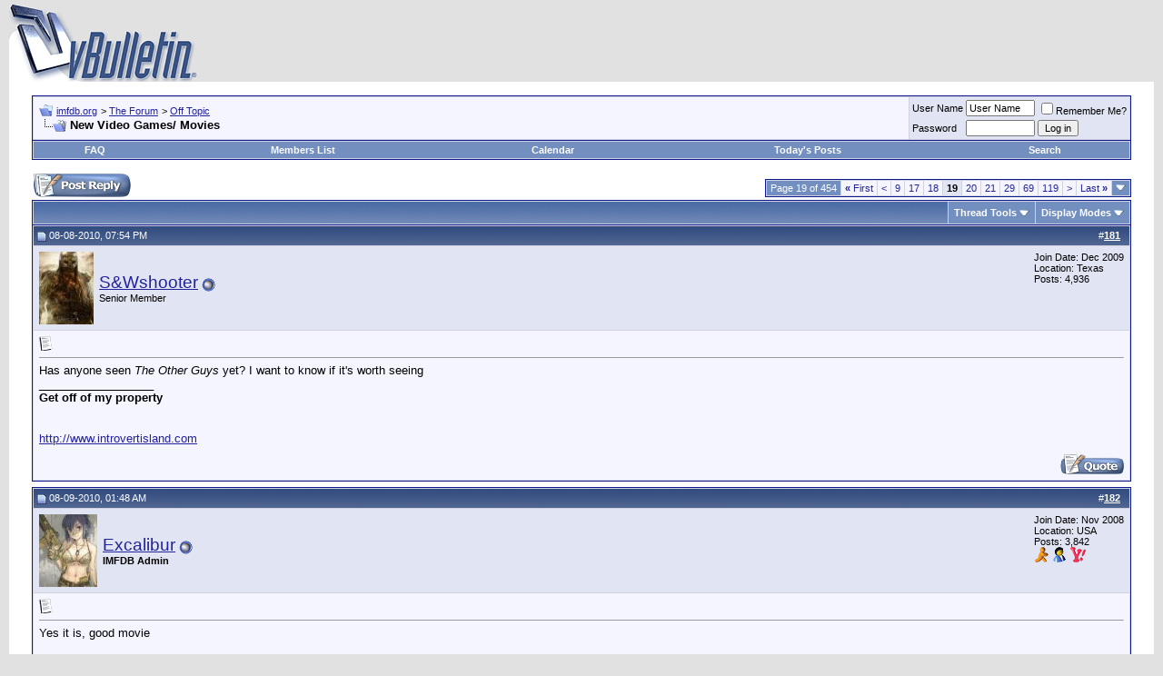

--- FILE ---
content_type: text/html; charset=ISO-8859-1
request_url: http://forum.imfdb.org/showthread.php?s=9e5f1893d7b0db532fa9b89156b3ecba&t=1091&page=19
body_size: 13113
content:
<!DOCTYPE html PUBLIC "-//W3C//DTD XHTML 1.0 Transitional//EN" "http://www.w3.org/TR/xhtml1/DTD/xhtml1-transitional.dtd">
<html xmlns="http://www.w3.org/1999/xhtml" dir="ltr" lang="en">
<head>
	<meta http-equiv="Content-Type" content="text/html; charset=ISO-8859-1" />
<meta name="generator" content="vBulletin 3.8.0" />

<meta name="keywords" content=" New Video Games/ Movies, vbulletin,jelsoft,forum,bbs,discussion,bulletin board" />
<meta name="description" content="Page 19- New Video Games/ Movies Off Topic" />


<!-- CSS Stylesheet -->
<style type="text/css" id="vbulletin_css">
/**
* vBulletin 3.8.0 CSS
* Style: 'Default Style'; Style ID: 1
*/
body
{
	background: #E1E1E2;
	color: #000000;
	font: 10pt verdana, geneva, lucida, 'lucida grande', arial, helvetica, sans-serif;
	margin: 5px 10px 10px 10px;
	padding: 0px;
}
a:link, body_alink
{
	color: #22229C;
}
a:visited, body_avisited
{
	color: #22229C;
}
a:hover, a:active, body_ahover
{
	color: #FF4400;
}
.page
{
	background: #FFFFFF;
	color: #000000;
}
td, th, p, li
{
	font: 10pt verdana, geneva, lucida, 'lucida grande', arial, helvetica, sans-serif;
}
.tborder
{
	background: #D1D1E1;
	color: #000000;
	border: 1px solid #0B198C;
}
.tcat
{
	background: #869BBF url(images/gradients/gradient_tcat.gif) repeat-x top left;
	color: #FFFFFF;
	font: bold 10pt verdana, geneva, lucida, 'lucida grande', arial, helvetica, sans-serif;
}
.tcat a:link, .tcat_alink
{
	color: #ffffff;
	text-decoration: none;
}
.tcat a:visited, .tcat_avisited
{
	color: #ffffff;
	text-decoration: none;
}
.tcat a:hover, .tcat a:active, .tcat_ahover
{
	color: #FFFF66;
	text-decoration: underline;
}
.thead
{
	background: #5C7099 url(images/gradients/gradient_thead.gif) repeat-x top left;
	color: #FFFFFF;
	font: bold 11px tahoma, verdana, geneva, lucida, 'lucida grande', arial, helvetica, sans-serif;
}
.thead a:link, .thead_alink
{
	color: #FFFFFF;
}
.thead a:visited, .thead_avisited
{
	color: #FFFFFF;
}
.thead a:hover, .thead a:active, .thead_ahover
{
	color: #FFFF00;
}
.tfoot
{
	background: #3E5C92;
	color: #E0E0F6;
}
.tfoot a:link, .tfoot_alink
{
	color: #E0E0F6;
}
.tfoot a:visited, .tfoot_avisited
{
	color: #E0E0F6;
}
.tfoot a:hover, .tfoot a:active, .tfoot_ahover
{
	color: #FFFF66;
}
.alt1, .alt1Active
{
	background: #F5F5FF;
	color: #000000;
}
.alt2, .alt2Active
{
	background: #E1E4F2;
	color: #000000;
}
.inlinemod
{
	background: #FFFFCC;
	color: #000000;
}
.wysiwyg
{
	background: #F5F5FF;
	color: #000000;
	font: 10pt verdana, geneva, lucida, 'lucida grande', arial, helvetica, sans-serif;
	margin: 5px 10px 10px 10px;
	padding: 0px;
}
.wysiwyg a:link, .wysiwyg_alink
{
	color: #22229C;
}
.wysiwyg a:visited, .wysiwyg_avisited
{
	color: #22229C;
}
.wysiwyg a:hover, .wysiwyg a:active, .wysiwyg_ahover
{
	color: #FF4400;
}
textarea, .bginput
{
	font: 10pt verdana, geneva, lucida, 'lucida grande', arial, helvetica, sans-serif;
}
.bginput option, .bginput optgroup
{
	font-size: 10pt;
	font-family: verdana, geneva, lucida, 'lucida grande', arial, helvetica, sans-serif;
}
.button
{
	font: 11px verdana, geneva, lucida, 'lucida grande', arial, helvetica, sans-serif;
}
select
{
	font: 11px verdana, geneva, lucida, 'lucida grande', arial, helvetica, sans-serif;
}
option, optgroup
{
	font-size: 11px;
	font-family: verdana, geneva, lucida, 'lucida grande', arial, helvetica, sans-serif;
}
.smallfont
{
	font: 11px verdana, geneva, lucida, 'lucida grande', arial, helvetica, sans-serif;
}
.time
{
	color: #666686;
}
.navbar
{
	font: 11px verdana, geneva, lucida, 'lucida grande', arial, helvetica, sans-serif;
}
.highlight
{
	color: #FF0000;
	font-weight: bold;
}
.fjsel
{
	background: #3E5C92;
	color: #E0E0F6;
}
.fjdpth0
{
	background: #F7F7F7;
	color: #000000;
}
.panel
{
	background: #E4E7F5 url(images/gradients/gradient_panel.gif) repeat-x top left;
	color: #000000;
	padding: 10px;
	border: 2px outset;
}
.panelsurround
{
	background: #D1D4E0 url(images/gradients/gradient_panelsurround.gif) repeat-x top left;
	color: #000000;
}
legend
{
	color: #22229C;
	font: 11px tahoma, verdana, geneva, lucida, 'lucida grande', arial, helvetica, sans-serif;
}
.vbmenu_control
{
	background: #738FBF;
	color: #FFFFFF;
	font: bold 11px tahoma, verdana, geneva, lucida, 'lucida grande', arial, helvetica, sans-serif;
	padding: 3px 6px 3px 6px;
	white-space: nowrap;
}
.vbmenu_control a:link, .vbmenu_control_alink
{
	color: #FFFFFF;
	text-decoration: none;
}
.vbmenu_control a:visited, .vbmenu_control_avisited
{
	color: #FFFFFF;
	text-decoration: none;
}
.vbmenu_control a:hover, .vbmenu_control a:active, .vbmenu_control_ahover
{
	color: #FFFFFF;
	text-decoration: underline;
}
.vbmenu_popup
{
	background: #FFFFFF;
	color: #000000;
	border: 1px solid #0B198C;
}
.vbmenu_option
{
	background: #BBC7CE;
	color: #000000;
	font: 11px verdana, geneva, lucida, 'lucida grande', arial, helvetica, sans-serif;
	white-space: nowrap;
	cursor: pointer;
}
.vbmenu_option a:link, .vbmenu_option_alink
{
	color: #22229C;
	text-decoration: none;
}
.vbmenu_option a:visited, .vbmenu_option_avisited
{
	color: #22229C;
	text-decoration: none;
}
.vbmenu_option a:hover, .vbmenu_option a:active, .vbmenu_option_ahover
{
	color: #FFFFFF;
	text-decoration: none;
}
.vbmenu_hilite
{
	background: #8A949E;
	color: #FFFFFF;
	font: 11px verdana, geneva, lucida, 'lucida grande', arial, helvetica, sans-serif;
	white-space: nowrap;
	cursor: pointer;
}
.vbmenu_hilite a:link, .vbmenu_hilite_alink
{
	color: #FFFFFF;
	text-decoration: none;
}
.vbmenu_hilite a:visited, .vbmenu_hilite_avisited
{
	color: #FFFFFF;
	text-decoration: none;
}
.vbmenu_hilite a:hover, .vbmenu_hilite a:active, .vbmenu_hilite_ahover
{
	color: #FFFFFF;
	text-decoration: none;
}
/* ***** styling for 'big' usernames on postbit etc. ***** */
.bigusername { font-size: 14pt; }

/* ***** small padding on 'thead' elements ***** */
td.thead, th.thead, div.thead { padding: 4px; }

/* ***** basic styles for multi-page nav elements */
.pagenav a { text-decoration: none; }
.pagenav td { padding: 2px 4px 2px 4px; }

/* ***** de-emphasized text */
.shade, a.shade:link, a.shade:visited { color: #777777; text-decoration: none; }
a.shade:active, a.shade:hover { color: #FF4400; text-decoration: underline; }
.tcat .shade, .thead .shade, .tfoot .shade { color: #DDDDDD; }

/* ***** define margin and font-size for elements inside panels ***** */
.fieldset { margin-bottom: 6px; }
.fieldset, .fieldset td, .fieldset p, .fieldset li { font-size: 11px; }
</style>
<link rel="stylesheet" type="text/css" href="clientscript/vbulletin_important.css?v=380" />


<!-- / CSS Stylesheet -->

<script type="text/javascript" src="clientscript/yui/yahoo-dom-event/yahoo-dom-event.js?v=380"></script>
<script type="text/javascript" src="clientscript/yui/connection/connection-min.js?v=380"></script>
<script type="text/javascript">
<!--
var SESSIONURL = "s=668ee3ffe244a85fac2394a88c71ad3c&";
var SECURITYTOKEN = "guest";
var IMGDIR_MISC = "images/misc";
var vb_disable_ajax = parseInt("0", 10);
// -->
</script>
<script type="text/javascript" src="clientscript/vbulletin_global.js?v=380"></script>
<script type="text/javascript" src="clientscript/vbulletin_menu.js?v=380"></script>


	<title> New Video Games/ Movies - Page 19 - imfdb.org</title>
	<script type="text/javascript" src="clientscript/vbulletin_post_loader.js?v=380"></script>
	<style type="text/css" id="vbulletin_showthread_css">
	<!--
	
	#links div { white-space: nowrap; }
	#links img { vertical-align: middle; }
	-->
	</style>
</head>
<body onload="">
<!-- logo -->
<a name="top"></a>
<table border="0" width="100%" cellpadding="0" cellspacing="0" align="center">
<tr>
	<td align="left"><a href="index.php?s=668ee3ffe244a85fac2394a88c71ad3c"><img src="images/misc/vbulletin3_logo_white.gif" border="0" alt="imfdb.org" /></a></td>
	<td align="right" id="header_right_cell">
		&nbsp;
	</td>
</tr>
</table>
<!-- /logo -->

<!-- content table -->
<!-- open content container -->

<div align="center">
	<div class="page" style="width:100%; text-align:left">
		<div style="padding:0px 25px 0px 25px" align="left">





<br />

<!-- breadcrumb, login, pm info -->
<table class="tborder" cellpadding="6" cellspacing="1" border="0" width="100%" align="center">
<tr>
	<td class="alt1" width="100%">
		
			<table cellpadding="0" cellspacing="0" border="0">
			<tr valign="bottom">
				<td><a href="#" onclick="history.back(1); return false;"><img src="images/misc/navbits_start.gif" alt="Go Back" border="0" /></a></td>
				<td>&nbsp;</td>
				<td width="100%"><span class="navbar"><a href="index.php?s=668ee3ffe244a85fac2394a88c71ad3c" accesskey="1">imfdb.org</a></span> 
	<span class="navbar">&gt; <a href="forumdisplay.php?s=668ee3ffe244a85fac2394a88c71ad3c&amp;f=1">The Forum</a></span>


	<span class="navbar">&gt; <a href="forumdisplay.php?s=668ee3ffe244a85fac2394a88c71ad3c&amp;f=3">Off Topic</a></span>

</td>
			</tr>
			<tr>
				<td class="navbar" style="font-size:10pt; padding-top:1px" colspan="3"><a href="/showthread.php?s=9e5f1893d7b0db532fa9b89156b3ecba&amp;t=1091&amp;page=19"><img class="inlineimg" src="images/misc/navbits_finallink_ltr.gif" alt="Reload this Page" border="0" /></a> <strong>
	 New Video Games/ Movies

</strong></td>
			</tr>
			</table>
		
	</td>

	<td class="alt2" nowrap="nowrap" style="padding:0px">
		<!-- login form -->
		<form action="login.php?do=login" method="post" onsubmit="md5hash(vb_login_password, vb_login_md5password, vb_login_md5password_utf, 0)">
		<script type="text/javascript" src="clientscript/vbulletin_md5.js?v=380"></script>
		<table cellpadding="0" cellspacing="3" border="0">
		<tr>
			<td class="smallfont" style="white-space: nowrap;"><label for="navbar_username">User Name</label></td>
			<td><input type="text" class="bginput" style="font-size: 11px" name="vb_login_username" id="navbar_username" size="10" accesskey="u" tabindex="101" value="User Name" onfocus="if (this.value == 'User Name') this.value = '';" /></td>
			<td class="smallfont" nowrap="nowrap"><label for="cb_cookieuser_navbar"><input type="checkbox" name="cookieuser" value="1" tabindex="103" id="cb_cookieuser_navbar" accesskey="c" />Remember Me?</label></td>
		</tr>
		<tr>
			<td class="smallfont"><label for="navbar_password">Password</label></td>
			<td><input type="password" class="bginput" style="font-size: 11px" name="vb_login_password" id="navbar_password" size="10" tabindex="102" /></td>
			<td><input type="submit" class="button" value="Log in" tabindex="104" title="Enter your username and password in the boxes provided to login, or click the 'register' button to create a profile for yourself." accesskey="s" /></td>
		</tr>
		</table>
		<input type="hidden" name="s" value="668ee3ffe244a85fac2394a88c71ad3c" />
		<input type="hidden" name="securitytoken" value="guest" />
		<input type="hidden" name="do" value="login" />
		<input type="hidden" name="vb_login_md5password" />
		<input type="hidden" name="vb_login_md5password_utf" />
		</form>
		<!-- / login form -->
	</td>

</tr>
</table>
<!-- / breadcrumb, login, pm info -->

<!-- nav buttons bar -->
<div class="tborder" style="padding:1px; border-top-width:0px">
	<table cellpadding="0" cellspacing="0" border="0" width="100%" align="center">
	<tr align="center">
		
		
		
		<td class="vbmenu_control"><a rel="help" href="faq.php?s=668ee3ffe244a85fac2394a88c71ad3c" accesskey="5">FAQ</a></td>
		
			
				<td class="vbmenu_control"><a href="memberlist.php?s=668ee3ffe244a85fac2394a88c71ad3c">Members List</a></td>
			
			
		
		<td class="vbmenu_control"><a href="calendar.php?s=668ee3ffe244a85fac2394a88c71ad3c">Calendar</a></td>
		
			
				
				<td class="vbmenu_control"><a href="search.php?s=668ee3ffe244a85fac2394a88c71ad3c&amp;do=getdaily" accesskey="2">Today's Posts</a></td>
				
				<td class="vbmenu_control"><a id="navbar_search" href="search.php?s=668ee3ffe244a85fac2394a88c71ad3c" accesskey="4" rel="nofollow">Search</a> </td>
			
			
		
		
		
		</tr>
	</table>
</div>
<!-- / nav buttons bar -->

<br />






<!-- NAVBAR POPUP MENUS -->

	
	
	
	<!-- header quick search form -->
	<div class="vbmenu_popup" id="navbar_search_menu" style="display:none;margin-top:3px" align="left">
		<table cellpadding="4" cellspacing="1" border="0">
		<tr>
			<td class="thead">Search Forums</td>
		</tr>
		<tr>
			<td class="vbmenu_option" title="nohilite">
				<form action="search.php?do=process" method="post">

					<input type="hidden" name="do" value="process" />
					<input type="hidden" name="quicksearch" value="1" />
					<input type="hidden" name="childforums" value="1" />
					<input type="hidden" name="exactname" value="1" />
					<input type="hidden" name="s" value="668ee3ffe244a85fac2394a88c71ad3c" />
					<input type="hidden" name="securitytoken" value="guest" />
					<div><input type="text" class="bginput" name="query" size="25" tabindex="1001" /><input type="submit" class="button" value="Go" tabindex="1004" /></div>
					<div style="margin-top:6px">
						<label for="rb_nb_sp0"><input type="radio" name="showposts" value="0" id="rb_nb_sp0" tabindex="1002" checked="checked" />Show Threads</label>
						&nbsp;
						<label for="rb_nb_sp1"><input type="radio" name="showposts" value="1" id="rb_nb_sp1" tabindex="1003" />Show Posts</label>
					</div>
				</form>
			</td>
		</tr>
		
		<tr>
			<td class="vbmenu_option"><a href="tags.php?s=668ee3ffe244a85fac2394a88c71ad3c" rel="nofollow">Tag Search</a></td>
		</tr>
		
		<tr>
			<td class="vbmenu_option"><a href="search.php?s=668ee3ffe244a85fac2394a88c71ad3c" accesskey="4" rel="nofollow">Advanced Search</a></td>
		</tr>
		
		</table>
	</div>
	<!-- / header quick search form -->
	
	
	
<!-- / NAVBAR POPUP MENUS -->

<!-- PAGENAV POPUP -->
	<div class="vbmenu_popup" id="pagenav_menu" style="display:none">
		<table cellpadding="4" cellspacing="1" border="0">
		<tr>
			<td class="thead" nowrap="nowrap">Go to Page...</td>
		</tr>
		<tr>
			<td class="vbmenu_option" title="nohilite">
			<form action="index.php" method="get" onsubmit="return this.gotopage()" id="pagenav_form">
				<input type="text" class="bginput" id="pagenav_itxt" style="font-size:11px" size="4" />
				<input type="button" class="button" id="pagenav_ibtn" value="Go" />
			</form>
			</td>
		</tr>
		</table>
	</div>
<!-- / PAGENAV POPUP -->










<a name="poststop" id="poststop"></a>

<!-- controls above postbits -->
<table cellpadding="0" cellspacing="0" border="0" width="100%" style="margin-bottom:3px">
<tr valign="bottom">
	
		<td class="smallfont"><a href="newreply.php?s=668ee3ffe244a85fac2394a88c71ad3c&amp;do=newreply&amp;noquote=1&amp;p=16667" rel="nofollow"><img src="images/buttons/reply.gif" alt="Reply" border="0" /></a></td>
	
	<td align="right"><div class="pagenav" align="right">
<table class="tborder" cellpadding="3" cellspacing="1" border="0">
<tr>
	<td class="vbmenu_control" style="font-weight:normal">Page 19 of 454</td>
	<td class="alt1" nowrap="nowrap"><a rel="start" class="smallfont" href="showthread.php?s=668ee3ffe244a85fac2394a88c71ad3c&amp;t=1091" title="First Page - Results 1 to 10 of 4,538"><strong>&laquo;</strong> First</a></td>
	<td class="alt1"><a rel="prev" class="smallfont" href="showthread.php?s=668ee3ffe244a85fac2394a88c71ad3c&amp;t=1091&amp;page=18" title="Prev Page - Results 171 to 180 of 4,538">&lt;</a></td>
	<td class="alt1"><a class="smallfont" href="showthread.php?s=668ee3ffe244a85fac2394a88c71ad3c&amp;t=1091&amp;page=9" title="Show results 81 to 90 of 4,538"><!---10-->9</a></td><td class="alt1"><a class="smallfont" href="showthread.php?s=668ee3ffe244a85fac2394a88c71ad3c&amp;t=1091&amp;page=17" title="Show results 161 to 170 of 4,538">17</a></td><td class="alt1"><a class="smallfont" href="showthread.php?s=668ee3ffe244a85fac2394a88c71ad3c&amp;t=1091&amp;page=18" title="Show results 171 to 180 of 4,538">18</a></td>	<td class="alt2"><span class="smallfont" title="Showing results 181 to 190 of 4,538"><strong>19</strong></span></td>
 <td class="alt1"><a class="smallfont" href="showthread.php?s=668ee3ffe244a85fac2394a88c71ad3c&amp;t=1091&amp;page=20" title="Show results 191 to 200 of 4,538">20</a></td><td class="alt1"><a class="smallfont" href="showthread.php?s=668ee3ffe244a85fac2394a88c71ad3c&amp;t=1091&amp;page=21" title="Show results 201 to 210 of 4,538">21</a></td><td class="alt1"><a class="smallfont" href="showthread.php?s=668ee3ffe244a85fac2394a88c71ad3c&amp;t=1091&amp;page=29" title="Show results 281 to 290 of 4,538"><!--+10-->29</a></td><td class="alt1"><a class="smallfont" href="showthread.php?s=668ee3ffe244a85fac2394a88c71ad3c&amp;t=1091&amp;page=69" title="Show results 681 to 690 of 4,538"><!--+50-->69</a></td><td class="alt1"><a class="smallfont" href="showthread.php?s=668ee3ffe244a85fac2394a88c71ad3c&amp;t=1091&amp;page=119" title="Show results 1,181 to 1,190 of 4,538"><!--+100-->119</a></td>
	<td class="alt1"><a rel="next" class="smallfont" href="showthread.php?s=668ee3ffe244a85fac2394a88c71ad3c&amp;t=1091&amp;page=20" title="Next Page - Results 191 to 200 of 4,538">&gt;</a></td>
	<td class="alt1" nowrap="nowrap"><a class="smallfont" href="showthread.php?s=668ee3ffe244a85fac2394a88c71ad3c&amp;t=1091&amp;page=454" title="Last Page - Results 4,531 to 4,538 of 4,538">Last <strong>&raquo;</strong></a></td>
	<td class="vbmenu_control" title="showthread.php?s=668ee3ffe244a85fac2394a88c71ad3c&amp;t=1091"><a name="PageNav"></a></td>
</tr>
</table>
</div></td>
</tr>
</table>
<!-- / controls above postbits -->

<!-- toolbar -->
<table class="tborder" cellpadding="6" cellspacing="1" border="0" width="100%" align="center" style="border-bottom-width:0px">
<tr>
	<td class="tcat" width="100%">
		<div class="smallfont">
		
		&nbsp;
		</div>
	</td>
	<td class="vbmenu_control" id="threadtools" nowrap="nowrap">
		<a href="/showthread.php?t=1091&amp;page=19&amp;nojs=1#goto_threadtools">Thread Tools</a>
		<script type="text/javascript"> vbmenu_register("threadtools"); </script>
	</td>
	
	
	
	<td class="vbmenu_control" id="displaymodes" nowrap="nowrap">
		<a href="/showthread.php?t=1091&amp;page=19&amp;nojs=1#goto_displaymodes">Display Modes</a>
		<script type="text/javascript"> vbmenu_register("displaymodes"); </script>
	</td>
	

	

</tr>
</table>
<!-- / toolbar -->



<!-- end content table -->

		</div>
	</div>
</div>

<!-- / close content container -->
<!-- / end content table -->





<div id="posts"><!-- post #16667 -->

	<!-- open content container -->

<div align="center">
	<div class="page" style="width:100%; text-align:left">
		<div style="padding:0px 25px 0px 25px" align="left">

	<div id="edit16667" style="padding:0px 0px 6px 0px">
	<!-- this is not the last post shown on the page -->



<table class="tborder" id="post16667" cellpadding="6" cellspacing="1" border="0" width="100%" align="center">
<tr>
	<td class="thead" >
		<div class="normal" style="float:right">
			&nbsp;
			#<a href="showpost.php?s=668ee3ffe244a85fac2394a88c71ad3c&amp;p=16667&amp;postcount=181" target="new" rel="nofollow" id="postcount16667" name="181"><strong>181</strong></a> &nbsp;
			
			
			
			
			
		</div>

		<div class="normal">
			<!-- status icon and date -->
			<a name="post16667"><img class="inlineimg" src="images/statusicon/post_old.gif" alt="Old" border="0" /></a>
			
				08-08-2010, 07:54 PM
			
			
			<!-- / status icon and date -->
		</div>
	</td>
</tr>
<tr>
	<td class="alt2" style="padding:0px">
		<!-- user info -->
		<table cellpadding="0" cellspacing="6" border="0" width="100%">
		<tr>
			<td class="alt2"><a href="member.php?s=668ee3ffe244a85fac2394a88c71ad3c&amp;u=418"><img src="image.php?s=668ee3ffe244a85fac2394a88c71ad3c&amp;u=418&amp;dateline=1328937997" width="60" height="80" alt="S&amp;Wshooter's Avatar" border="0" /></a></td>
			<td nowrap="nowrap">

				<div id="postmenu_16667">
					
					<a class="bigusername" href="member.php?s=668ee3ffe244a85fac2394a88c71ad3c&amp;u=418">S&amp;Wshooter</a>
					<img class="inlineimg" src="images/statusicon/user_offline.gif" alt="S&amp;Wshooter is offline" border="0" />


					<script type="text/javascript"> vbmenu_register("postmenu_16667", true); </script>
					
				</div>

				<div class="smallfont">Senior Member</div>
				
				

			</td>
			<td width="100%">&nbsp;</td>
			<td valign="top" nowrap="nowrap">

				<div class="smallfont">
					<div>Join Date: Dec 2009</div>
					<div>Location: Texas</div>
					
					<div>
						Posts: 4,936
					</div>
					
					
					
					
					<div>    </div>
				</div>

			</td>
		</tr>
		</table>
		<!-- / user info -->
	</td>
</tr>
<tr>
	
	<td class="alt1" id="td_post_16667">
		
	<!-- message, attachments, sig -->

		

		
			<!-- icon and title -->
			<div class="smallfont">
				<img class="inlineimg" src="images/icons/icon1.gif" alt="Default" border="0" />
				
			</div>
			<hr size="1" style="color:#D1D1E1; background-color:#D1D1E1" />
			<!-- / icon and title -->
		

		<!-- message -->
		<div id="post_message_16667">
			
			Has anyone seen <i>The Other Guys</i> yet? I want to know if it's worth seeing
		</div>
		<!-- / message -->

		

		
		

		
		<!-- sig -->
			<div>
				__________________<br />
				<b>Get off of my property</b><br />
<br />
<br />
<a href="http://www.introvertisland.com" target="_blank">http://www.introvertisland.com</a>
			</div>
		<!-- / sig -->
		

		

		

		<div style="margin-top: 10px" align="right">
			<!-- controls -->
			
			
			
				<a href="newreply.php?s=668ee3ffe244a85fac2394a88c71ad3c&amp;do=newreply&amp;p=16667" rel="nofollow"><img src="images/buttons/quote.gif" alt="Reply With Quote" border="0" /></a>
			
			
			
			
			
			
			
				
			
			
			<!-- / controls -->
		</div>

	<!-- message, attachments, sig -->

	</td>
</tr>
</table>


<!-- post 16667 popup menu -->
<div class="vbmenu_popup" id="postmenu_16667_menu" style="display:none;">
	<table cellpadding="4" cellspacing="1" border="0">
	<tr>
		<td class="thead">S&amp;Wshooter</td>
	</tr>
	
		<tr><td class="vbmenu_option"><a href="member.php?s=668ee3ffe244a85fac2394a88c71ad3c&amp;u=418">View Public Profile</a></td></tr>
	
	
		<tr><td class="vbmenu_option"><a href="private.php?s=668ee3ffe244a85fac2394a88c71ad3c&amp;do=newpm&amp;u=418" rel="nofollow">Send a private message to S&amp;Wshooter</a></td></tr>
	
	
	
	
		<tr><td class="vbmenu_option"><a href="search.php?s=668ee3ffe244a85fac2394a88c71ad3c&amp;do=finduser&amp;u=418" rel="nofollow">Find all posts by S&amp;Wshooter</a></td></tr>
	
	
	
	</table>
</div>
<!-- / post 16667 popup menu -->


	</div>
	
		</div>
	</div>
</div>

<!-- / close content container -->

<!-- / post #16667 --><!-- post #16705 -->

	<!-- open content container -->

<div align="center">
	<div class="page" style="width:100%; text-align:left">
		<div style="padding:0px 25px 0px 25px" align="left">

	<div id="edit16705" style="padding:0px 0px 6px 0px">
	<!-- this is not the last post shown on the page -->



<table class="tborder" id="post16705" cellpadding="6" cellspacing="1" border="0" width="100%" align="center">
<tr>
	<td class="thead" >
		<div class="normal" style="float:right">
			&nbsp;
			#<a href="showpost.php?s=668ee3ffe244a85fac2394a88c71ad3c&amp;p=16705&amp;postcount=182" target="new" rel="nofollow" id="postcount16705" name="182"><strong>182</strong></a> &nbsp;
			
			
			
			
			
		</div>

		<div class="normal">
			<!-- status icon and date -->
			<a name="post16705"><img class="inlineimg" src="images/statusicon/post_old.gif" alt="Old" border="0" /></a>
			
				08-09-2010, 01:48 AM
			
			
			<!-- / status icon and date -->
		</div>
	</td>
</tr>
<tr>
	<td class="alt2" style="padding:0px">
		<!-- user info -->
		<table cellpadding="0" cellspacing="6" border="0" width="100%">
		<tr>
			<td class="alt2"><a href="member.php?s=668ee3ffe244a85fac2394a88c71ad3c&amp;u=6"><img src="image.php?s=668ee3ffe244a85fac2394a88c71ad3c&amp;u=6&amp;dateline=1295023181" width="64" height="80" alt="Excalibur's Avatar" border="0" /></a></td>
			<td nowrap="nowrap">

				<div id="postmenu_16705">
					
					<a class="bigusername" href="member.php?s=668ee3ffe244a85fac2394a88c71ad3c&amp;u=6">Excalibur</a>
					<img class="inlineimg" src="images/statusicon/user_offline.gif" alt="Excalibur is offline" border="0" />


					<script type="text/javascript"> vbmenu_register("postmenu_16705", true); </script>
					
				</div>

				<div class="smallfont"><b>IMFDB Admin</b></div>
				
				

			</td>
			<td width="100%">&nbsp;</td>
			<td valign="top" nowrap="nowrap">

				<div class="smallfont">
					<div>Join Date: Nov 2008</div>
					<div>Location: USA</div>
					
					<div>
						Posts: 3,842
					</div>
					
					
					
					
					<div> <a href="#" onclick="imwindow('aim', '6', 400, 200); return false;"><img src="images/misc/im_aim.gif" alt="Send a message via AIM to Excalibur" border="0" /></a> <a href="#" onclick="imwindow('msn', '6', 400, 200); return false;"><img src="images/misc/im_msn.gif" alt="Send a message via MSN to Excalibur" border="0" /></a> <a href="#" onclick="imwindow('yahoo', '6', 400, 200); return false;"><img src="images/misc/im_yahoo.gif" alt="Send a message via Yahoo to Excalibur" border="0" /></a> </div>
				</div>

			</td>
		</tr>
		</table>
		<!-- / user info -->
	</td>
</tr>
<tr>
	
	<td class="alt1" id="td_post_16705">
		
	<!-- message, attachments, sig -->

		

		
			<!-- icon and title -->
			<div class="smallfont">
				<img class="inlineimg" src="images/icons/icon1.gif" alt="Default" border="0" />
				
			</div>
			<hr size="1" style="color:#D1D1E1; background-color:#D1D1E1" />
			<!-- / icon and title -->
		

		<!-- message -->
		<div id="post_message_16705">
			
			Yes it is, good movie<br />
<br />
Ok, it was OK, but not the best movie. I'd say wait for the Expendables to come out this week
		</div>
		<!-- / message -->

		

		
		

		
		<!-- sig -->
			<div>
				__________________<br />
				<img src="http://i.imgur.com/QXe8Zic.jpg" border="0" alt="" /><br />
&quot;There's a fine line between not listening and not caring...I like to think I walk that line everyday of my life.&quot;<br />
<br />
Blessed be the LORD, my rock, Who trains my hands for war, And my fingers for battle<br />
Psalm 144:1<br />
<br />
“It is always wrong to use force, unless it is more wrong not to.”
			</div>
		<!-- / sig -->
		

		

		
		<!-- edit note -->
			<div class="smallfont">
				<hr size="1" style="color:#D1D1E1; background-color:#D1D1E1" />
				<em>
					
						Last edited by Excalibur; 08-09-2010 at <span class="time">02:02 AM</span>.
					
					
				</em>
			</div>
		<!-- / edit note -->
		

		<div style="margin-top: 10px" align="right">
			<!-- controls -->
			
			
			
				<a href="newreply.php?s=668ee3ffe244a85fac2394a88c71ad3c&amp;do=newreply&amp;p=16705" rel="nofollow"><img src="images/buttons/quote.gif" alt="Reply With Quote" border="0" /></a>
			
			
			
			
			
			
			
				
			
			
			<!-- / controls -->
		</div>

	<!-- message, attachments, sig -->

	</td>
</tr>
</table>


<!-- post 16705 popup menu -->
<div class="vbmenu_popup" id="postmenu_16705_menu" style="display:none;">
	<table cellpadding="4" cellspacing="1" border="0">
	<tr>
		<td class="thead">Excalibur</td>
	</tr>
	
		<tr><td class="vbmenu_option"><a href="member.php?s=668ee3ffe244a85fac2394a88c71ad3c&amp;u=6">View Public Profile</a></td></tr>
	
	
		<tr><td class="vbmenu_option"><a href="private.php?s=668ee3ffe244a85fac2394a88c71ad3c&amp;do=newpm&amp;u=6" rel="nofollow">Send a private message to Excalibur</a></td></tr>
	
	
	
	
		<tr><td class="vbmenu_option"><a href="search.php?s=668ee3ffe244a85fac2394a88c71ad3c&amp;do=finduser&amp;u=6" rel="nofollow">Find all posts by Excalibur</a></td></tr>
	
	
	
	</table>
</div>
<!-- / post 16705 popup menu -->


	</div>
	
		</div>
	</div>
</div>

<!-- / close content container -->

<!-- / post #16705 --><!-- post #16810 -->

	<!-- open content container -->

<div align="center">
	<div class="page" style="width:100%; text-align:left">
		<div style="padding:0px 25px 0px 25px" align="left">

	<div id="edit16810" style="padding:0px 0px 6px 0px">
	<!-- this is not the last post shown on the page -->



<table class="tborder" id="post16810" cellpadding="6" cellspacing="1" border="0" width="100%" align="center">
<tr>
	<td class="thead" >
		<div class="normal" style="float:right">
			&nbsp;
			#<a href="showpost.php?s=668ee3ffe244a85fac2394a88c71ad3c&amp;p=16810&amp;postcount=183" target="new" rel="nofollow" id="postcount16810" name="183"><strong>183</strong></a> &nbsp;
			
			
			
			
			
		</div>

		<div class="normal">
			<!-- status icon and date -->
			<a name="post16810"><img class="inlineimg" src="images/statusicon/post_old.gif" alt="Old" border="0" /></a>
			
				08-10-2010, 06:56 PM
			
			
			<!-- / status icon and date -->
		</div>
	</td>
</tr>
<tr>
	<td class="alt2" style="padding:0px">
		<!-- user info -->
		<table cellpadding="0" cellspacing="6" border="0" width="100%">
		<tr>
			<td class="alt2"><a href="member.php?s=668ee3ffe244a85fac2394a88c71ad3c&amp;u=61"><img src="image.php?s=668ee3ffe244a85fac2394a88c71ad3c&amp;u=61&amp;dateline=1307466169" width="80" height="80" alt="Spartan198's Avatar" border="0" /></a></td>
			<td nowrap="nowrap">

				<div id="postmenu_16810">
					
					<a class="bigusername" href="member.php?s=668ee3ffe244a85fac2394a88c71ad3c&amp;u=61">Spartan198</a>
					<img class="inlineimg" src="images/statusicon/user_offline.gif" alt="Spartan198 is offline" border="0" />


					<script type="text/javascript"> vbmenu_register("postmenu_16810", true); </script>
					
				</div>

				<div class="smallfont">Senior Member</div>
				
				

			</td>
			<td width="100%">&nbsp;</td>
			<td valign="top" nowrap="nowrap">

				<div class="smallfont">
					<div>Join Date: Mar 2009</div>
					<div>Location: The scorched state of California</div>
					
					<div>
						Posts: 2,305
					</div>
					
					
					
					
					<div>    </div>
				</div>

			</td>
		</tr>
		</table>
		<!-- / user info -->
	</td>
</tr>
<tr>
	
	<td class="alt1" id="td_post_16810">
		
	<!-- message, attachments, sig -->

		

		
			<!-- icon and title -->
			<div class="smallfont">
				<img class="inlineimg" src="images/icons/icon1.gif" alt="Default" border="0" />
				
			</div>
			<hr size="1" style="color:#D1D1E1; background-color:#D1D1E1" />
			<!-- / icon and title -->
		

		<!-- message -->
		<div id="post_message_16810">
			
			I've decided in the end to see Vampires Suck. I'm confident it will make up for that sad excuse of a comedy called <i>McGruber</i>...
		</div>
		<!-- / message -->

		

		
		

		
		<!-- sig -->
			<div>
				__________________<br />
				<b>&quot;Everything is impossible until somebody does it - Batman<br />
<br />
RIP Kevin Conroy, the one true Batman</b>
			</div>
		<!-- / sig -->
		

		

		

		<div style="margin-top: 10px" align="right">
			<!-- controls -->
			
			
			
				<a href="newreply.php?s=668ee3ffe244a85fac2394a88c71ad3c&amp;do=newreply&amp;p=16810" rel="nofollow"><img src="images/buttons/quote.gif" alt="Reply With Quote" border="0" /></a>
			
			
			
			
			
			
			
				
			
			
			<!-- / controls -->
		</div>

	<!-- message, attachments, sig -->

	</td>
</tr>
</table>


<!-- post 16810 popup menu -->
<div class="vbmenu_popup" id="postmenu_16810_menu" style="display:none;">
	<table cellpadding="4" cellspacing="1" border="0">
	<tr>
		<td class="thead">Spartan198</td>
	</tr>
	
		<tr><td class="vbmenu_option"><a href="member.php?s=668ee3ffe244a85fac2394a88c71ad3c&amp;u=61">View Public Profile</a></td></tr>
	
	
		<tr><td class="vbmenu_option"><a href="private.php?s=668ee3ffe244a85fac2394a88c71ad3c&amp;do=newpm&amp;u=61" rel="nofollow">Send a private message to Spartan198</a></td></tr>
	
	
	
	
		<tr><td class="vbmenu_option"><a href="search.php?s=668ee3ffe244a85fac2394a88c71ad3c&amp;do=finduser&amp;u=61" rel="nofollow">Find all posts by Spartan198</a></td></tr>
	
	
	
	</table>
</div>
<!-- / post 16810 popup menu -->


	</div>
	
		</div>
	</div>
</div>

<!-- / close content container -->

<!-- / post #16810 --><!-- post #16811 -->

	<!-- open content container -->

<div align="center">
	<div class="page" style="width:100%; text-align:left">
		<div style="padding:0px 25px 0px 25px" align="left">

	<div id="edit16811" style="padding:0px 0px 6px 0px">
	<!-- this is not the last post shown on the page -->



<table class="tborder" id="post16811" cellpadding="6" cellspacing="1" border="0" width="100%" align="center">
<tr>
	<td class="thead" >
		<div class="normal" style="float:right">
			&nbsp;
			#<a href="showpost.php?s=668ee3ffe244a85fac2394a88c71ad3c&amp;p=16811&amp;postcount=184" target="new" rel="nofollow" id="postcount16811" name="184"><strong>184</strong></a> &nbsp;
			
			
			
			
			
		</div>

		<div class="normal">
			<!-- status icon and date -->
			<a name="post16811"><img class="inlineimg" src="images/statusicon/post_old.gif" alt="Old" border="0" /></a>
			
				08-10-2010, 07:02 PM
			
			
			<!-- / status icon and date -->
		</div>
	</td>
</tr>
<tr>
	<td class="alt2" style="padding:0px">
		<!-- user info -->
		<table cellpadding="0" cellspacing="6" border="0" width="100%">
		<tr>
			<td class="alt2"><a href="member.php?s=668ee3ffe244a85fac2394a88c71ad3c&amp;u=418"><img src="image.php?s=668ee3ffe244a85fac2394a88c71ad3c&amp;u=418&amp;dateline=1328937997" width="60" height="80" alt="S&amp;Wshooter's Avatar" border="0" /></a></td>
			<td nowrap="nowrap">

				<div id="postmenu_16811">
					
					<a class="bigusername" href="member.php?s=668ee3ffe244a85fac2394a88c71ad3c&amp;u=418">S&amp;Wshooter</a>
					<img class="inlineimg" src="images/statusicon/user_offline.gif" alt="S&amp;Wshooter is offline" border="0" />


					<script type="text/javascript"> vbmenu_register("postmenu_16811", true); </script>
					
				</div>

				<div class="smallfont">Senior Member</div>
				
				

			</td>
			<td width="100%">&nbsp;</td>
			<td valign="top" nowrap="nowrap">

				<div class="smallfont">
					<div>Join Date: Dec 2009</div>
					<div>Location: Texas</div>
					
					<div>
						Posts: 4,936
					</div>
					
					
					
					
					<div>    </div>
				</div>

			</td>
		</tr>
		</table>
		<!-- / user info -->
	</td>
</tr>
<tr>
	
	<td class="alt1" id="td_post_16811">
		
	<!-- message, attachments, sig -->

		

		
			<!-- icon and title -->
			<div class="smallfont">
				<img class="inlineimg" src="images/icons/icon1.gif" alt="Default" border="0" />
				
			</div>
			<hr size="1" style="color:#D1D1E1; background-color:#D1D1E1" />
			<!-- / icon and title -->
		

		<!-- message -->
		<div id="post_message_16811">
			
			I started playing Stranglehold. Did anyone else notice that you can't pick up ammo off of dead guys but it just shows up if you get enough kills?
		</div>
		<!-- / message -->

		

		
		

		
		<!-- sig -->
			<div>
				__________________<br />
				<b>Get off of my property</b><br />
<br />
<br />
<a href="http://www.introvertisland.com" target="_blank">http://www.introvertisland.com</a>
			</div>
		<!-- / sig -->
		

		

		

		<div style="margin-top: 10px" align="right">
			<!-- controls -->
			
			
			
				<a href="newreply.php?s=668ee3ffe244a85fac2394a88c71ad3c&amp;do=newreply&amp;p=16811" rel="nofollow"><img src="images/buttons/quote.gif" alt="Reply With Quote" border="0" /></a>
			
			
			
			
			
			
			
				
			
			
			<!-- / controls -->
		</div>

	<!-- message, attachments, sig -->

	</td>
</tr>
</table>


<!-- post 16811 popup menu -->
<div class="vbmenu_popup" id="postmenu_16811_menu" style="display:none;">
	<table cellpadding="4" cellspacing="1" border="0">
	<tr>
		<td class="thead">S&amp;Wshooter</td>
	</tr>
	
		<tr><td class="vbmenu_option"><a href="member.php?s=668ee3ffe244a85fac2394a88c71ad3c&amp;u=418">View Public Profile</a></td></tr>
	
	
		<tr><td class="vbmenu_option"><a href="private.php?s=668ee3ffe244a85fac2394a88c71ad3c&amp;do=newpm&amp;u=418" rel="nofollow">Send a private message to S&amp;Wshooter</a></td></tr>
	
	
	
	
		<tr><td class="vbmenu_option"><a href="search.php?s=668ee3ffe244a85fac2394a88c71ad3c&amp;do=finduser&amp;u=418" rel="nofollow">Find all posts by S&amp;Wshooter</a></td></tr>
	
	
	
	</table>
</div>
<!-- / post 16811 popup menu -->


	</div>
	
		</div>
	</div>
</div>

<!-- / close content container -->

<!-- / post #16811 --><!-- post #16899 -->

	<!-- open content container -->

<div align="center">
	<div class="page" style="width:100%; text-align:left">
		<div style="padding:0px 25px 0px 25px" align="left">

	<div id="edit16899" style="padding:0px 0px 6px 0px">
	<!-- this is not the last post shown on the page -->



<table class="tborder" id="post16899" cellpadding="6" cellspacing="1" border="0" width="100%" align="center">
<tr>
	<td class="thead" >
		<div class="normal" style="float:right">
			&nbsp;
			#<a href="showpost.php?s=668ee3ffe244a85fac2394a88c71ad3c&amp;p=16899&amp;postcount=185" target="new" rel="nofollow" id="postcount16899" name="185"><strong>185</strong></a> &nbsp;
			
			
			
			
			
		</div>

		<div class="normal">
			<!-- status icon and date -->
			<a name="post16899"><img class="inlineimg" src="images/statusicon/post_old.gif" alt="Old" border="0" /></a>
			
				08-11-2010, 09:11 PM
			
			
			<!-- / status icon and date -->
		</div>
	</td>
</tr>
<tr>
	<td class="alt2" style="padding:0px">
		<!-- user info -->
		<table cellpadding="0" cellspacing="6" border="0" width="100%">
		<tr>
			<td class="alt2"><a href="member.php?s=668ee3ffe244a85fac2394a88c71ad3c&amp;u=418"><img src="image.php?s=668ee3ffe244a85fac2394a88c71ad3c&amp;u=418&amp;dateline=1328937997" width="60" height="80" alt="S&amp;Wshooter's Avatar" border="0" /></a></td>
			<td nowrap="nowrap">

				<div id="postmenu_16899">
					
					<a class="bigusername" href="member.php?s=668ee3ffe244a85fac2394a88c71ad3c&amp;u=418">S&amp;Wshooter</a>
					<img class="inlineimg" src="images/statusicon/user_offline.gif" alt="S&amp;Wshooter is offline" border="0" />


					<script type="text/javascript"> vbmenu_register("postmenu_16899", true); </script>
					
				</div>

				<div class="smallfont">Senior Member</div>
				
				

			</td>
			<td width="100%">&nbsp;</td>
			<td valign="top" nowrap="nowrap">

				<div class="smallfont">
					<div>Join Date: Dec 2009</div>
					<div>Location: Texas</div>
					
					<div>
						Posts: 4,936
					</div>
					
					
					
					
					<div>    </div>
				</div>

			</td>
		</tr>
		</table>
		<!-- / user info -->
	</td>
</tr>
<tr>
	
	<td class="alt1" id="td_post_16899">
		
	<!-- message, attachments, sig -->

		

		
			<!-- icon and title -->
			<div class="smallfont">
				<img class="inlineimg" src="images/icons/icon1.gif" alt="Default" border="0" />
				
			</div>
			<hr size="1" style="color:#D1D1E1; background-color:#D1D1E1" />
			<!-- / icon and title -->
		

		<!-- message -->
		<div id="post_message_16899">
			
			During my search for a copy of Extreme Prejudice, I bought a copy of Advanced Warfighter 2, both Max Payne games and the new(ish) Turok
		</div>
		<!-- / message -->

		

		
		

		
		<!-- sig -->
			<div>
				__________________<br />
				<b>Get off of my property</b><br />
<br />
<br />
<a href="http://www.introvertisland.com" target="_blank">http://www.introvertisland.com</a>
			</div>
		<!-- / sig -->
		

		

		

		<div style="margin-top: 10px" align="right">
			<!-- controls -->
			
			
			
				<a href="newreply.php?s=668ee3ffe244a85fac2394a88c71ad3c&amp;do=newreply&amp;p=16899" rel="nofollow"><img src="images/buttons/quote.gif" alt="Reply With Quote" border="0" /></a>
			
			
			
			
			
			
			
				
			
			
			<!-- / controls -->
		</div>

	<!-- message, attachments, sig -->

	</td>
</tr>
</table>


<!-- post 16899 popup menu -->
<div class="vbmenu_popup" id="postmenu_16899_menu" style="display:none;">
	<table cellpadding="4" cellspacing="1" border="0">
	<tr>
		<td class="thead">S&amp;Wshooter</td>
	</tr>
	
		<tr><td class="vbmenu_option"><a href="member.php?s=668ee3ffe244a85fac2394a88c71ad3c&amp;u=418">View Public Profile</a></td></tr>
	
	
		<tr><td class="vbmenu_option"><a href="private.php?s=668ee3ffe244a85fac2394a88c71ad3c&amp;do=newpm&amp;u=418" rel="nofollow">Send a private message to S&amp;Wshooter</a></td></tr>
	
	
	
	
		<tr><td class="vbmenu_option"><a href="search.php?s=668ee3ffe244a85fac2394a88c71ad3c&amp;do=finduser&amp;u=418" rel="nofollow">Find all posts by S&amp;Wshooter</a></td></tr>
	
	
	
	</table>
</div>
<!-- / post 16899 popup menu -->


	</div>
	
		</div>
	</div>
</div>

<!-- / close content container -->

<!-- / post #16899 --><!-- post #17234 -->

	<!-- open content container -->

<div align="center">
	<div class="page" style="width:100%; text-align:left">
		<div style="padding:0px 25px 0px 25px" align="left">

	<div id="edit17234" style="padding:0px 0px 6px 0px">
	<!-- this is not the last post shown on the page -->



<table class="tborder" id="post17234" cellpadding="6" cellspacing="1" border="0" width="100%" align="center">
<tr>
	<td class="thead" >
		<div class="normal" style="float:right">
			&nbsp;
			#<a href="showpost.php?s=668ee3ffe244a85fac2394a88c71ad3c&amp;p=17234&amp;postcount=186" target="new" rel="nofollow" id="postcount17234" name="186"><strong>186</strong></a> &nbsp;
			
			
			
			
			
		</div>

		<div class="normal">
			<!-- status icon and date -->
			<a name="post17234"><img class="inlineimg" src="images/statusicon/post_old.gif" alt="Old" border="0" /></a>
			
				08-17-2010, 12:20 AM
			
			
			<!-- / status icon and date -->
		</div>
	</td>
</tr>
<tr>
	<td class="alt2" style="padding:0px">
		<!-- user info -->
		<table cellpadding="0" cellspacing="6" border="0" width="100%">
		<tr>
			<td class="alt2"><a href="member.php?s=668ee3ffe244a85fac2394a88c71ad3c&amp;u=418"><img src="image.php?s=668ee3ffe244a85fac2394a88c71ad3c&amp;u=418&amp;dateline=1328937997" width="60" height="80" alt="S&amp;Wshooter's Avatar" border="0" /></a></td>
			<td nowrap="nowrap">

				<div id="postmenu_17234">
					
					<a class="bigusername" href="member.php?s=668ee3ffe244a85fac2394a88c71ad3c&amp;u=418">S&amp;Wshooter</a>
					<img class="inlineimg" src="images/statusicon/user_offline.gif" alt="S&amp;Wshooter is offline" border="0" />


					<script type="text/javascript"> vbmenu_register("postmenu_17234", true); </script>
					
				</div>

				<div class="smallfont">Senior Member</div>
				
				

			</td>
			<td width="100%">&nbsp;</td>
			<td valign="top" nowrap="nowrap">

				<div class="smallfont">
					<div>Join Date: Dec 2009</div>
					<div>Location: Texas</div>
					
					<div>
						Posts: 4,936
					</div>
					
					
					
					
					<div>    </div>
				</div>

			</td>
		</tr>
		</table>
		<!-- / user info -->
	</td>
</tr>
<tr>
	
	<td class="alt1" id="td_post_17234">
		
	<!-- message, attachments, sig -->

		

		
			<!-- icon and title -->
			<div class="smallfont">
				<img class="inlineimg" src="images/icons/icon1.gif" alt="Default" border="0" />
				
			</div>
			<hr size="1" style="color:#D1D1E1; background-color:#D1D1E1" />
			<!-- / icon and title -->
		

		<!-- message -->
		<div id="post_message_17234">
			
			I went and saw the Expendables today, and all I have to say is that everyone needs to see it
		</div>
		<!-- / message -->

		

		
		

		
		<!-- sig -->
			<div>
				__________________<br />
				<b>Get off of my property</b><br />
<br />
<br />
<a href="http://www.introvertisland.com" target="_blank">http://www.introvertisland.com</a>
			</div>
		<!-- / sig -->
		

		

		

		<div style="margin-top: 10px" align="right">
			<!-- controls -->
			
			
			
				<a href="newreply.php?s=668ee3ffe244a85fac2394a88c71ad3c&amp;do=newreply&amp;p=17234" rel="nofollow"><img src="images/buttons/quote.gif" alt="Reply With Quote" border="0" /></a>
			
			
			
			
			
			
			
				
			
			
			<!-- / controls -->
		</div>

	<!-- message, attachments, sig -->

	</td>
</tr>
</table>


<!-- post 17234 popup menu -->
<div class="vbmenu_popup" id="postmenu_17234_menu" style="display:none;">
	<table cellpadding="4" cellspacing="1" border="0">
	<tr>
		<td class="thead">S&amp;Wshooter</td>
	</tr>
	
		<tr><td class="vbmenu_option"><a href="member.php?s=668ee3ffe244a85fac2394a88c71ad3c&amp;u=418">View Public Profile</a></td></tr>
	
	
		<tr><td class="vbmenu_option"><a href="private.php?s=668ee3ffe244a85fac2394a88c71ad3c&amp;do=newpm&amp;u=418" rel="nofollow">Send a private message to S&amp;Wshooter</a></td></tr>
	
	
	
	
		<tr><td class="vbmenu_option"><a href="search.php?s=668ee3ffe244a85fac2394a88c71ad3c&amp;do=finduser&amp;u=418" rel="nofollow">Find all posts by S&amp;Wshooter</a></td></tr>
	
	
	
	</table>
</div>
<!-- / post 17234 popup menu -->


	</div>
	
		</div>
	</div>
</div>

<!-- / close content container -->

<!-- / post #17234 --><!-- post #18631 -->

	<!-- open content container -->

<div align="center">
	<div class="page" style="width:100%; text-align:left">
		<div style="padding:0px 25px 0px 25px" align="left">

	<div id="edit18631" style="padding:0px 0px 6px 0px">
	<!-- this is not the last post shown on the page -->



<table class="tborder" id="post18631" cellpadding="6" cellspacing="1" border="0" width="100%" align="center">
<tr>
	<td class="thead" >
		<div class="normal" style="float:right">
			&nbsp;
			#<a href="showpost.php?s=668ee3ffe244a85fac2394a88c71ad3c&amp;p=18631&amp;postcount=187" target="new" rel="nofollow" id="postcount18631" name="187"><strong>187</strong></a> &nbsp;
			
			
			
			
			
		</div>

		<div class="normal">
			<!-- status icon and date -->
			<a name="post18631"><img class="inlineimg" src="images/statusicon/post_old.gif" alt="Old" border="0" /></a>
			
				09-06-2010, 09:25 PM
			
			
			<!-- / status icon and date -->
		</div>
	</td>
</tr>
<tr>
	<td class="alt2" style="padding:0px">
		<!-- user info -->
		<table cellpadding="0" cellspacing="6" border="0" width="100%">
		<tr>
			<td class="alt2"><a href="member.php?s=668ee3ffe244a85fac2394a88c71ad3c&amp;u=303"><img src="image.php?s=668ee3ffe244a85fac2394a88c71ad3c&amp;u=303&amp;dateline=1326419651" width="80" height="80" alt="Swordfish941's Avatar" border="0" /></a></td>
			<td nowrap="nowrap">

				<div id="postmenu_18631">
					
					<a class="bigusername" href="member.php?s=668ee3ffe244a85fac2394a88c71ad3c&amp;u=303">Swordfish941</a>
					<img class="inlineimg" src="images/statusicon/user_offline.gif" alt="Swordfish941 is offline" border="0" />


					<script type="text/javascript"> vbmenu_register("postmenu_18631", true); </script>
					
				</div>

				<div class="smallfont">Senior Member</div>
				
				

			</td>
			<td width="100%">&nbsp;</td>
			<td valign="top" nowrap="nowrap">

				<div class="smallfont">
					<div>Join Date: Oct 2009</div>
					<div>Location: Fishers, Indiana</div>
					
					<div>
						Posts: 3,228
					</div>
					
					
					
					
					<div>    </div>
				</div>

			</td>
		</tr>
		</table>
		<!-- / user info -->
	</td>
</tr>
<tr>
	
	<td class="alt1" id="td_post_18631">
		
	<!-- message, attachments, sig -->

		

		
			<!-- icon and title -->
			<div class="smallfont">
				<img class="inlineimg" src="images/icons/icon1.gif" alt="Default" border="0" />
				
			</div>
			<hr size="1" style="color:#D1D1E1; background-color:#D1D1E1" />
			<!-- / icon and title -->
		

		<!-- message -->
		<div id="post_message_18631">
			
			Just saw <i>The American</i>. Kick-ass movie. it has my vote at the Oscars.
		</div>
		<!-- / message -->

		

		
		

		
		<!-- sig -->
			<div>
				__________________<br />
				<b>Can we start with part where Jayne gets knocked out by 90-pound&#65279; girl? Hoban &quot;Wash&quot; Washburne (Alan Tudyk), <i>Serenity</i></b><br />
<br />
<b>You're every bit the detective that your followers on internet believe - Brainiac, <i>Superman The Animated Series</i></b>
			</div>
		<!-- / sig -->
		

		

		

		<div style="margin-top: 10px" align="right">
			<!-- controls -->
			
			
			
				<a href="newreply.php?s=668ee3ffe244a85fac2394a88c71ad3c&amp;do=newreply&amp;p=18631" rel="nofollow"><img src="images/buttons/quote.gif" alt="Reply With Quote" border="0" /></a>
			
			
			
			
			
			
			
				
			
			
			<!-- / controls -->
		</div>

	<!-- message, attachments, sig -->

	</td>
</tr>
</table>


<!-- post 18631 popup menu -->
<div class="vbmenu_popup" id="postmenu_18631_menu" style="display:none;">
	<table cellpadding="4" cellspacing="1" border="0">
	<tr>
		<td class="thead">Swordfish941</td>
	</tr>
	
		<tr><td class="vbmenu_option"><a href="member.php?s=668ee3ffe244a85fac2394a88c71ad3c&amp;u=303">View Public Profile</a></td></tr>
	
	
		<tr><td class="vbmenu_option"><a href="private.php?s=668ee3ffe244a85fac2394a88c71ad3c&amp;do=newpm&amp;u=303" rel="nofollow">Send a private message to Swordfish941</a></td></tr>
	
	
	
	
		<tr><td class="vbmenu_option"><a href="search.php?s=668ee3ffe244a85fac2394a88c71ad3c&amp;do=finduser&amp;u=303" rel="nofollow">Find all posts by Swordfish941</a></td></tr>
	
	
	
	</table>
</div>
<!-- / post 18631 popup menu -->


	</div>
	
		</div>
	</div>
</div>

<!-- / close content container -->

<!-- / post #18631 --><!-- post #18634 -->

	<!-- open content container -->

<div align="center">
	<div class="page" style="width:100%; text-align:left">
		<div style="padding:0px 25px 0px 25px" align="left">

	<div id="edit18634" style="padding:0px 0px 6px 0px">
	<!-- this is not the last post shown on the page -->



<table class="tborder" id="post18634" cellpadding="6" cellspacing="1" border="0" width="100%" align="center">
<tr>
	<td class="thead" >
		<div class="normal" style="float:right">
			&nbsp;
			#<a href="showpost.php?s=668ee3ffe244a85fac2394a88c71ad3c&amp;p=18634&amp;postcount=188" target="new" rel="nofollow" id="postcount18634" name="188"><strong>188</strong></a> &nbsp;
			
			
			
			
			
		</div>

		<div class="normal">
			<!-- status icon and date -->
			<a name="post18634"><img class="inlineimg" src="images/statusicon/post_old.gif" alt="Old" border="0" /></a>
			
				09-06-2010, 10:22 PM
			
			
			<!-- / status icon and date -->
		</div>
	</td>
</tr>
<tr>
	<td class="alt2" style="padding:0px">
		<!-- user info -->
		<table cellpadding="0" cellspacing="6" border="0" width="100%">
		<tr>
			<td class="alt2"><a href="member.php?s=668ee3ffe244a85fac2394a88c71ad3c&amp;u=418"><img src="image.php?s=668ee3ffe244a85fac2394a88c71ad3c&amp;u=418&amp;dateline=1328937997" width="60" height="80" alt="S&amp;Wshooter's Avatar" border="0" /></a></td>
			<td nowrap="nowrap">

				<div id="postmenu_18634">
					
					<a class="bigusername" href="member.php?s=668ee3ffe244a85fac2394a88c71ad3c&amp;u=418">S&amp;Wshooter</a>
					<img class="inlineimg" src="images/statusicon/user_offline.gif" alt="S&amp;Wshooter is offline" border="0" />


					<script type="text/javascript"> vbmenu_register("postmenu_18634", true); </script>
					
				</div>

				<div class="smallfont">Senior Member</div>
				
				

			</td>
			<td width="100%">&nbsp;</td>
			<td valign="top" nowrap="nowrap">

				<div class="smallfont">
					<div>Join Date: Dec 2009</div>
					<div>Location: Texas</div>
					
					<div>
						Posts: 4,936
					</div>
					
					
					
					
					<div>    </div>
				</div>

			</td>
		</tr>
		</table>
		<!-- / user info -->
	</td>
</tr>
<tr>
	
	<td class="alt1" id="td_post_18634">
		
	<!-- message, attachments, sig -->

		

		
			<!-- icon and title -->
			<div class="smallfont">
				<img class="inlineimg" src="images/icons/icon1.gif" alt="Default" border="0" />
				
			</div>
			<hr size="1" style="color:#D1D1E1; background-color:#D1D1E1" />
			<!-- / icon and title -->
		

		<!-- message -->
		<div id="post_message_18634">
			
			I've been playing Far Cry 2 for a few days again and I'm working on killing off people so I don't have to fight them later. As of now I've killed the Israeli and the American and am about to blast the Chinese guy in the head with an Uzi whenever this job is over
		</div>
		<!-- / message -->

		

		
		

		
		<!-- sig -->
			<div>
				__________________<br />
				<b>Get off of my property</b><br />
<br />
<br />
<a href="http://www.introvertisland.com" target="_blank">http://www.introvertisland.com</a>
			</div>
		<!-- / sig -->
		

		

		

		<div style="margin-top: 10px" align="right">
			<!-- controls -->
			
			
			
				<a href="newreply.php?s=668ee3ffe244a85fac2394a88c71ad3c&amp;do=newreply&amp;p=18634" rel="nofollow"><img src="images/buttons/quote.gif" alt="Reply With Quote" border="0" /></a>
			
			
			
			
			
			
			
				
			
			
			<!-- / controls -->
		</div>

	<!-- message, attachments, sig -->

	</td>
</tr>
</table>


<!-- post 18634 popup menu -->
<div class="vbmenu_popup" id="postmenu_18634_menu" style="display:none;">
	<table cellpadding="4" cellspacing="1" border="0">
	<tr>
		<td class="thead">S&amp;Wshooter</td>
	</tr>
	
		<tr><td class="vbmenu_option"><a href="member.php?s=668ee3ffe244a85fac2394a88c71ad3c&amp;u=418">View Public Profile</a></td></tr>
	
	
		<tr><td class="vbmenu_option"><a href="private.php?s=668ee3ffe244a85fac2394a88c71ad3c&amp;do=newpm&amp;u=418" rel="nofollow">Send a private message to S&amp;Wshooter</a></td></tr>
	
	
	
	
		<tr><td class="vbmenu_option"><a href="search.php?s=668ee3ffe244a85fac2394a88c71ad3c&amp;do=finduser&amp;u=418" rel="nofollow">Find all posts by S&amp;Wshooter</a></td></tr>
	
	
	
	</table>
</div>
<!-- / post 18634 popup menu -->


	</div>
	
		</div>
	</div>
</div>

<!-- / close content container -->

<!-- / post #18634 --><!-- post #18635 -->

	<!-- open content container -->

<div align="center">
	<div class="page" style="width:100%; text-align:left">
		<div style="padding:0px 25px 0px 25px" align="left">

	<div id="edit18635" style="padding:0px 0px 6px 0px">
	<!-- this is not the last post shown on the page -->



<table class="tborder" id="post18635" cellpadding="6" cellspacing="1" border="0" width="100%" align="center">
<tr>
	<td class="thead" >
		<div class="normal" style="float:right">
			&nbsp;
			#<a href="showpost.php?s=668ee3ffe244a85fac2394a88c71ad3c&amp;p=18635&amp;postcount=189" target="new" rel="nofollow" id="postcount18635" name="189"><strong>189</strong></a> &nbsp;
			
			
			
			
			
		</div>

		<div class="normal">
			<!-- status icon and date -->
			<a name="post18635"><img class="inlineimg" src="images/statusicon/post_old.gif" alt="Old" border="0" /></a>
			
				09-06-2010, 11:21 PM
			
			
			<!-- / status icon and date -->
		</div>
	</td>
</tr>
<tr>
	<td class="alt2" style="padding:0px">
		<!-- user info -->
		<table cellpadding="0" cellspacing="6" border="0" width="100%">
		<tr>
			<td class="alt2"><a href="member.php?s=668ee3ffe244a85fac2394a88c71ad3c&amp;u=418"><img src="image.php?s=668ee3ffe244a85fac2394a88c71ad3c&amp;u=418&amp;dateline=1328937997" width="60" height="80" alt="S&amp;Wshooter's Avatar" border="0" /></a></td>
			<td nowrap="nowrap">

				<div id="postmenu_18635">
					
					<a class="bigusername" href="member.php?s=668ee3ffe244a85fac2394a88c71ad3c&amp;u=418">S&amp;Wshooter</a>
					<img class="inlineimg" src="images/statusicon/user_offline.gif" alt="S&amp;Wshooter is offline" border="0" />


					<script type="text/javascript"> vbmenu_register("postmenu_18635", true); </script>
					
				</div>

				<div class="smallfont">Senior Member</div>
				
				

			</td>
			<td width="100%">&nbsp;</td>
			<td valign="top" nowrap="nowrap">

				<div class="smallfont">
					<div>Join Date: Dec 2009</div>
					<div>Location: Texas</div>
					
					<div>
						Posts: 4,936
					</div>
					
					
					
					
					<div>    </div>
				</div>

			</td>
		</tr>
		</table>
		<!-- / user info -->
	</td>
</tr>
<tr>
	
	<td class="alt1" id="td_post_18635">
		
	<!-- message, attachments, sig -->

		

		
			<!-- icon and title -->
			<div class="smallfont">
				<img class="inlineimg" src="images/icons/icon1.gif" alt="Default" border="0" />
				
			</div>
			<hr size="1" style="color:#D1D1E1; background-color:#D1D1E1" />
			<!-- / icon and title -->
		

		<!-- message -->
		<div id="post_message_18635">
			
			Haha! The Chinese guy had hisself some 9mm mouthwash
		</div>
		<!-- / message -->

		

		
		

		
		<!-- sig -->
			<div>
				__________________<br />
				<b>Get off of my property</b><br />
<br />
<br />
<a href="http://www.introvertisland.com" target="_blank">http://www.introvertisland.com</a>
			</div>
		<!-- / sig -->
		

		

		

		<div style="margin-top: 10px" align="right">
			<!-- controls -->
			
			
			
				<a href="newreply.php?s=668ee3ffe244a85fac2394a88c71ad3c&amp;do=newreply&amp;p=18635" rel="nofollow"><img src="images/buttons/quote.gif" alt="Reply With Quote" border="0" /></a>
			
			
			
			
			
			
			
				
			
			
			<!-- / controls -->
		</div>

	<!-- message, attachments, sig -->

	</td>
</tr>
</table>


<!-- post 18635 popup menu -->
<div class="vbmenu_popup" id="postmenu_18635_menu" style="display:none;">
	<table cellpadding="4" cellspacing="1" border="0">
	<tr>
		<td class="thead">S&amp;Wshooter</td>
	</tr>
	
		<tr><td class="vbmenu_option"><a href="member.php?s=668ee3ffe244a85fac2394a88c71ad3c&amp;u=418">View Public Profile</a></td></tr>
	
	
		<tr><td class="vbmenu_option"><a href="private.php?s=668ee3ffe244a85fac2394a88c71ad3c&amp;do=newpm&amp;u=418" rel="nofollow">Send a private message to S&amp;Wshooter</a></td></tr>
	
	
	
	
		<tr><td class="vbmenu_option"><a href="search.php?s=668ee3ffe244a85fac2394a88c71ad3c&amp;do=finduser&amp;u=418" rel="nofollow">Find all posts by S&amp;Wshooter</a></td></tr>
	
	
	
	</table>
</div>
<!-- / post 18635 popup menu -->


	</div>
	
		</div>
	</div>
</div>

<!-- / close content container -->

<!-- / post #18635 --><!-- post #19206 -->

	<!-- open content container -->

<div align="center">
	<div class="page" style="width:100%; text-align:left">
		<div style="padding:0px 25px 0px 25px" align="left">

	<div id="edit19206" style="padding:0px 0px 6px 0px">
	



<table class="tborder" id="post19206" cellpadding="6" cellspacing="1" border="0" width="100%" align="center">
<tr>
	<td class="thead" >
		<div class="normal" style="float:right">
			&nbsp;
			#<a href="showpost.php?s=668ee3ffe244a85fac2394a88c71ad3c&amp;p=19206&amp;postcount=190" target="new" rel="nofollow" id="postcount19206" name="190"><strong>190</strong></a> &nbsp;
			
			
			
			
			
		</div>

		<div class="normal">
			<!-- status icon and date -->
			<a name="post19206"><img class="inlineimg" src="images/statusicon/post_old.gif" alt="Old" border="0" /></a>
			
				09-17-2010, 07:36 PM
			
			
			<!-- / status icon and date -->
		</div>
	</td>
</tr>
<tr>
	<td class="alt2" style="padding:0px">
		<!-- user info -->
		<table cellpadding="0" cellspacing="6" border="0" width="100%">
		<tr>
			<td class="alt2"><a href="member.php?s=668ee3ffe244a85fac2394a88c71ad3c&amp;u=418"><img src="image.php?s=668ee3ffe244a85fac2394a88c71ad3c&amp;u=418&amp;dateline=1328937997" width="60" height="80" alt="S&amp;Wshooter's Avatar" border="0" /></a></td>
			<td nowrap="nowrap">

				<div id="postmenu_19206">
					
					<a class="bigusername" href="member.php?s=668ee3ffe244a85fac2394a88c71ad3c&amp;u=418">S&amp;Wshooter</a>
					<img class="inlineimg" src="images/statusicon/user_offline.gif" alt="S&amp;Wshooter is offline" border="0" />


					<script type="text/javascript"> vbmenu_register("postmenu_19206", true); </script>
					
				</div>

				<div class="smallfont">Senior Member</div>
				
				

			</td>
			<td width="100%">&nbsp;</td>
			<td valign="top" nowrap="nowrap">

				<div class="smallfont">
					<div>Join Date: Dec 2009</div>
					<div>Location: Texas</div>
					
					<div>
						Posts: 4,936
					</div>
					
					
					
					
					<div>    </div>
				</div>

			</td>
		</tr>
		</table>
		<!-- / user info -->
	</td>
</tr>
<tr>
	
	<td class="alt1" id="td_post_19206">
		
	<!-- message, attachments, sig -->

		

		
			<!-- icon and title -->
			<div class="smallfont">
				<img class="inlineimg" src="images/icons/icon1.gif" alt="Default" border="0" />
				
			</div>
			<hr size="1" style="color:#D1D1E1; background-color:#D1D1E1" />
			<!-- / icon and title -->
		

		<!-- message -->
		<div id="post_message_19206">
			
			Oh my God, Halo Reach sucks really bad. I'm really happy that I pre ordered Fallout instead
		</div>
		<!-- / message -->

		

		
		

		
		<!-- sig -->
			<div>
				__________________<br />
				<b>Get off of my property</b><br />
<br />
<br />
<a href="http://www.introvertisland.com" target="_blank">http://www.introvertisland.com</a>
			</div>
		<!-- / sig -->
		

		

		

		<div style="margin-top: 10px" align="right">
			<!-- controls -->
			
			
			
				<a href="newreply.php?s=668ee3ffe244a85fac2394a88c71ad3c&amp;do=newreply&amp;p=19206" rel="nofollow"><img src="images/buttons/quote.gif" alt="Reply With Quote" border="0" /></a>
			
			
			
			
			
			
			
				
			
			
			<!-- / controls -->
		</div>

	<!-- message, attachments, sig -->

	</td>
</tr>
</table>


<!-- post 19206 popup menu -->
<div class="vbmenu_popup" id="postmenu_19206_menu" style="display:none;">
	<table cellpadding="4" cellspacing="1" border="0">
	<tr>
		<td class="thead">S&amp;Wshooter</td>
	</tr>
	
		<tr><td class="vbmenu_option"><a href="member.php?s=668ee3ffe244a85fac2394a88c71ad3c&amp;u=418">View Public Profile</a></td></tr>
	
	
		<tr><td class="vbmenu_option"><a href="private.php?s=668ee3ffe244a85fac2394a88c71ad3c&amp;do=newpm&amp;u=418" rel="nofollow">Send a private message to S&amp;Wshooter</a></td></tr>
	
	
	
	
		<tr><td class="vbmenu_option"><a href="search.php?s=668ee3ffe244a85fac2394a88c71ad3c&amp;do=finduser&amp;u=418" rel="nofollow">Find all posts by S&amp;Wshooter</a></td></tr>
	
	
	
	</table>
</div>
<!-- / post 19206 popup menu -->


	</div>
	
		</div>
	</div>
</div>

<!-- / close content container -->

<!-- / post #19206 --><div id="lastpost"></div></div>

<!-- start content table -->
<!-- open content container -->

<div align="center">
	<div class="page" style="width:100%; text-align:left">
		<div style="padding:0px 25px 0px 25px" align="left">

<!-- / start content table -->

<!-- controls below postbits -->
<table cellpadding="0" cellspacing="0" border="0" width="100%" style="margin-top:-3px">
<tr valign="top">
	
		<td class="smallfont"><a href="newreply.php?s=668ee3ffe244a85fac2394a88c71ad3c&amp;do=newreply&amp;noquote=1&amp;p=19206" rel="nofollow"><img src="images/buttons/reply.gif" alt="Reply" border="0" /></a></td>
	
	
		<td align="right"><div class="pagenav" align="right">
<table class="tborder" cellpadding="3" cellspacing="1" border="0">
<tr>
	<td class="vbmenu_control" style="font-weight:normal">Page 19 of 454</td>
	<td class="alt1" nowrap="nowrap"><a rel="start" class="smallfont" href="showthread.php?s=668ee3ffe244a85fac2394a88c71ad3c&amp;t=1091" title="First Page - Results 1 to 10 of 4,538"><strong>&laquo;</strong> First</a></td>
	<td class="alt1"><a rel="prev" class="smallfont" href="showthread.php?s=668ee3ffe244a85fac2394a88c71ad3c&amp;t=1091&amp;page=18" title="Prev Page - Results 171 to 180 of 4,538">&lt;</a></td>
	<td class="alt1"><a class="smallfont" href="showthread.php?s=668ee3ffe244a85fac2394a88c71ad3c&amp;t=1091&amp;page=9" title="Show results 81 to 90 of 4,538"><!---10-->9</a></td><td class="alt1"><a class="smallfont" href="showthread.php?s=668ee3ffe244a85fac2394a88c71ad3c&amp;t=1091&amp;page=17" title="Show results 161 to 170 of 4,538">17</a></td><td class="alt1"><a class="smallfont" href="showthread.php?s=668ee3ffe244a85fac2394a88c71ad3c&amp;t=1091&amp;page=18" title="Show results 171 to 180 of 4,538">18</a></td>	<td class="alt2"><span class="smallfont" title="Showing results 181 to 190 of 4,538"><strong>19</strong></span></td>
 <td class="alt1"><a class="smallfont" href="showthread.php?s=668ee3ffe244a85fac2394a88c71ad3c&amp;t=1091&amp;page=20" title="Show results 191 to 200 of 4,538">20</a></td><td class="alt1"><a class="smallfont" href="showthread.php?s=668ee3ffe244a85fac2394a88c71ad3c&amp;t=1091&amp;page=21" title="Show results 201 to 210 of 4,538">21</a></td><td class="alt1"><a class="smallfont" href="showthread.php?s=668ee3ffe244a85fac2394a88c71ad3c&amp;t=1091&amp;page=29" title="Show results 281 to 290 of 4,538"><!--+10-->29</a></td><td class="alt1"><a class="smallfont" href="showthread.php?s=668ee3ffe244a85fac2394a88c71ad3c&amp;t=1091&amp;page=69" title="Show results 681 to 690 of 4,538"><!--+50-->69</a></td><td class="alt1"><a class="smallfont" href="showthread.php?s=668ee3ffe244a85fac2394a88c71ad3c&amp;t=1091&amp;page=119" title="Show results 1,181 to 1,190 of 4,538"><!--+100-->119</a></td>
	<td class="alt1"><a rel="next" class="smallfont" href="showthread.php?s=668ee3ffe244a85fac2394a88c71ad3c&amp;t=1091&amp;page=20" title="Next Page - Results 191 to 200 of 4,538">&gt;</a></td>
	<td class="alt1" nowrap="nowrap"><a class="smallfont" href="showthread.php?s=668ee3ffe244a85fac2394a88c71ad3c&amp;t=1091&amp;page=454" title="Last Page - Results 4,531 to 4,538 of 4,538">Last <strong>&raquo;</strong></a></td>
	<td class="vbmenu_control" title="showthread.php?s=668ee3ffe244a85fac2394a88c71ad3c&amp;t=1091"><a name="PageNav"></a></td>
</tr>
</table>
</div>
		
		</td>
	
</tr>
</table>
<!-- / controls below postbits -->










<!-- lightbox scripts -->
	<script type="text/javascript" src="clientscript/vbulletin_lightbox.js?v=380"></script>
	<script type="text/javascript">
	<!--
	vBulletin.register_control("vB_Lightbox_Container", "posts", 1);
	//-->
	</script>
<!-- / lightbox scripts -->










<!-- next / previous links -->
	<br />
	<div class="smallfont" align="center">
		<strong>&laquo;</strong>
			<a href="showthread.php?s=668ee3ffe244a85fac2394a88c71ad3c&amp;t=1091&amp;goto=nextoldest" rel="nofollow">Previous Thread</a>
			|
			<a href="showthread.php?s=668ee3ffe244a85fac2394a88c71ad3c&amp;t=1091&amp;goto=nextnewest" rel="nofollow">Next Thread</a>
		<strong>&raquo;</strong>
	</div>
<!-- / next / previous links -->







<!-- popup menu contents -->
<br />

<!-- thread tools menu -->
<div class="vbmenu_popup" id="threadtools_menu" style="display:none">
<form action="postings.php?t=1091&amp;pollid=" method="post" name="threadadminform">
	<table cellpadding="4" cellspacing="1" border="0">
	<tr>
		<td class="thead">Thread Tools<a name="goto_threadtools"></a></td>
	</tr>
	<tr>
		<td class="vbmenu_option"><img class="inlineimg" src="images/buttons/printer.gif" alt="Show Printable Version" /> <a href="printthread.php?s=668ee3ffe244a85fac2394a88c71ad3c&amp;t=1091" accesskey="3" rel="nofollow">Show Printable Version</a></td>
	</tr>
	
	<tr>
		<td class="vbmenu_option"><img class="inlineimg" src="images/buttons/sendtofriend.gif" alt="Email this Page" /> <a href="sendmessage.php?s=668ee3ffe244a85fac2394a88c71ad3c&amp;do=sendtofriend&amp;t=1091" rel="nofollow">Email this Page</a></td>
	</tr>
	
	
	
	
	</table>
</form>
</div>
<!-- / thread tools menu -->

<!-- **************************************************** -->

<!-- thread display mode menu -->
<div class="vbmenu_popup" id="displaymodes_menu" style="display:none">
	<table cellpadding="4" cellspacing="1" border="0">
	<tr>
		<td class="thead">Display Modes<a name="goto_displaymodes"></a></td>
	</tr>
	<tr>
	
		<td class="vbmenu_option" title="nohilite"><img class="inlineimg" src="images/buttons/mode_linear.gif" alt="Linear Mode" /> <strong>Linear Mode</strong></td>
	
	</tr>
	<tr>
	
		<td class="vbmenu_option"><img class="inlineimg" src="images/buttons/mode_hybrid.gif" alt="Hybrid Mode" /> <a href="showthread.php?s=668ee3ffe244a85fac2394a88c71ad3c&amp;mode=hybrid&amp;t=1091">Switch to Hybrid Mode</a></td>
	
	</tr>
	<tr>
	
		<td class="vbmenu_option"><img class="inlineimg" src="images/buttons/mode_threaded.gif" alt="Threaded Mode" /> <a href="showthread.php?s=668ee3ffe244a85fac2394a88c71ad3c&amp;p=16667&amp;mode=threaded#post16667">Switch to Threaded Mode</a></td>
	
	</tr>
	</table>
</div>
<!-- / thread display mode menu -->

<!-- **************************************************** -->



<!-- **************************************************** -->



<!-- / popup menu contents -->


<!-- forum rules and admin links -->
<table cellpadding="0" cellspacing="0" border="0" width="100%" align="center">
<tr valign="bottom">
	<td width="100%" valign="top">
		<table class="tborder" cellpadding="6" cellspacing="1" border="0" width="210">
<thead>
<tr>
	<td class="thead">
		<a style="float:right" href="#top" onclick="return toggle_collapse('forumrules')"><img id="collapseimg_forumrules" src="images/buttons/collapse_thead.gif" alt="" border="0" /></a>
		Posting Rules
	</td>
</tr>
</thead>
<tbody id="collapseobj_forumrules" style="">
<tr>
	<td class="alt1" nowrap="nowrap"><div class="smallfont">
		
		<div>You <strong>may not</strong> post new threads</div>
		<div>You <strong>may not</strong> post replies</div>
		<div>You <strong>may not</strong> post attachments</div>
		<div>You <strong>may not</strong> edit your posts</div>
		<hr />
		
		<div><a href="misc.php?s=668ee3ffe244a85fac2394a88c71ad3c&amp;do=bbcode" target="_blank">BB code</a> is <strong>On</strong></div>
		<div><a href="misc.php?s=668ee3ffe244a85fac2394a88c71ad3c&amp;do=showsmilies" target="_blank">Smilies</a> are <strong>On</strong></div>
		<div><a href="misc.php?s=668ee3ffe244a85fac2394a88c71ad3c&amp;do=bbcode#imgcode" target="_blank">[IMG]</a> code is <strong>On</strong></div>
		<div>HTML code is <strong>Off</strong></div>
		<hr />
		<div><a href="misc.php?s=668ee3ffe244a85fac2394a88c71ad3c&amp;do=showrules" target="_blank">Forum Rules</a></div>
	</div></td>
</tr>
</tbody>
</table>
	</td>
	<td class="smallfont" align="right">
		<table cellpadding="0" cellspacing="0" border="0">
		
		<tr>
			<td>
			<div class="smallfont" style="text-align:left; white-space:nowrap">
	<form action="forumdisplay.php" method="get">
	<input type="hidden" name="s" value="668ee3ffe244a85fac2394a88c71ad3c" />
	<input type="hidden" name="daysprune" value="" />
	<strong>Forum Jump</strong><br />
	<select name="f" onchange="this.form.submit();">
		<optgroup label="Site Areas">
			<option value="cp" >User Control Panel</option>
			<option value="pm" >Private Messages</option>
			<option value="subs" >Subscriptions</option>
			<option value="wol" >Who's Online</option>
			<option value="search" >Search Forums</option>
			<option value="home" >Forums Home</option>
		</optgroup>
		
		<optgroup label="Forums">
		<option value="1" class="fjdpth0" > The Forum</option>
<option value="2" class="fjdpth1" >&nbsp; &nbsp;  Guns &amp; Movies</option>
<option value="4" class="fjdpth1" >&nbsp; &nbsp;  Just Guns</option>
<option value="5" class="fjdpth1" >&nbsp; &nbsp;  imfdb</option>
<option value="3" class="fjsel" selected="selected">&nbsp; &nbsp;  Off Topic</option>

		</optgroup>
		
	</select><input type="submit" class="button" value="Go"  />
	</form>
</div>
			</td>
		</tr>
		</table>
	</td>
</tr>
</table>
<!-- /forum rules and admin links -->

<br />





<br />
<div class="smallfont" align="center">All times are GMT. The time now is <span class="time">01:05 AM</span>.</div>
<br />


		</div>
	</div>
</div>

<!-- / close content container -->
<!-- /content area table -->

<form action="index.php" method="get" style="clear:left">

<table cellpadding="6" cellspacing="0" border="0" width="100%" class="page" align="center">
<tr>
	
	
	<td class="tfoot" align="right" width="100%">
		<div class="smallfont">
			<strong>
				<a href="sendmessage.php?s=668ee3ffe244a85fac2394a88c71ad3c" rel="nofollow" accesskey="9">Contact Us</a> -
				<a href="http://www.imfdb.org">IMFDB Homepage</a> -
				
				
				<a href="archive/index.php">Archive</a> -
				
				
				
				<a href="#top" onclick="self.scrollTo(0, 0); return false;">Top</a>
			</strong>
		</div>
	</td>
</tr>
</table>

<br />

<div align="center">
	<div class="smallfont" align="center">
	<!-- Do not remove this copyright notice -->
	Powered by vBulletin&reg; Version 3.8.0<br />Copyright &copy;2000 - 2025, Jelsoft Enterprises Ltd.
	<!-- Do not remove this copyright notice -->
	</div>

	<div class="smallfont" align="center">
	<!-- Do not remove  or your scheduled tasks will cease to function -->
	
	<!-- Do not remove  or your scheduled tasks will cease to function -->

	
	</div>
</div>

</form>




<script type="text/javascript">
<!--
	// Main vBulletin Javascript Initialization
	vBulletin_init();
//-->
</script>

<!-- temp -->
<div style="display:none">
	<!-- thread rate -->
	
		
	
	<!-- / thread rate -->
</div>

</body>
</html>